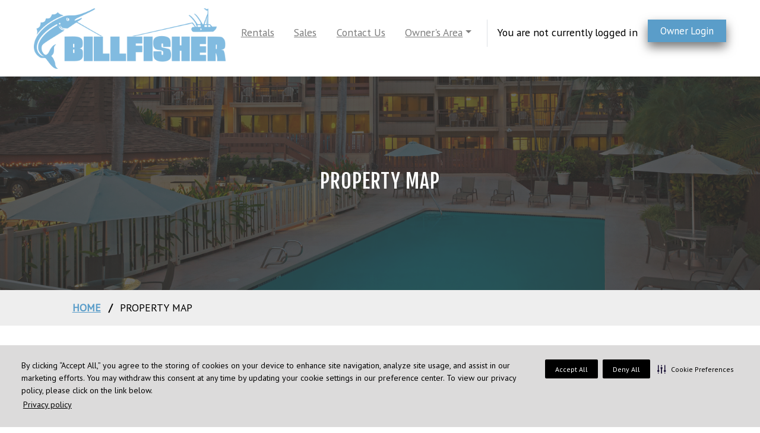

--- FILE ---
content_type: text/html; charset=utf-8
request_url: https://thekonabillfisher.com/property-map/
body_size: 9226
content:





<!DOCTYPE html>
<html lang="en">
<head>
    <meta http-equiv="Content-Type" content="text/html; charset=utf-8">
    <meta http-equiv="X-UA-Compatible" content="IE=edge">
    <meta name="author" content="RHS INC">
    <meta name="viewport" content="width=device-width, initial-scale=1.0">
                <meta name="og:image" content="https://thekonabillfisher.com/media/3089/kbf-pool-night.jpg">
    <meta name="og:url" content="https://thekonabillfisher.com/property-map/">
    <meta name="og:title" content="Kona Billfisher | Kailua-Kona, Hawaii | Property Map">
    <title>Kona Billfisher | Kailua-Kona, Hawaii | Property Map</title>

    <script type="text/javascript" src=https://cdn-prod.securiti.ai/consent/auto_blocking/f2e9944a-81e8-405f-a5de-3c3e4d57fadb/e5a3c4db-2efe-4057-956a-fea8afd2de29.js></script>
    <link href="https://fonts.googleapis.com/css?family=Fjalla+One" rel="stylesheet">
    <link href="https://fonts.googleapis.com/css?family=PT+Sans" rel="stylesheet">
    <link href="/DependencyHandler.axd?s=[base64]&amp;t=Css&amp;cdv=571567833" type="text/css" rel="stylesheet"/>
    <link rel="stylesheet" href="https://unpkg.com/leaflet@1.9.4/dist/leaflet.css" integrity="sha256-p4NxAoJBhIIN+hmNHrzRCf9tD/miZyoHS5obTRR9BMY=" crossorigin="" />
    <script src="https://unpkg.com/leaflet@1.9.4/dist/leaflet.js" integrity="sha256-20nQCchB9co0qIjJZRGuk2/Z9VM+kNiyxNV1lvTlZBo=" crossorigin=""></script>
</head>
<body>
    <!-- After adding this script, call setConsentBannerParams({uuid: <unique id> }) to set unique ID for a customer. -->
    <script>
        (function () {
            var s = document.createElement('script');
            s.src = 'https://cdn-prod.securiti.ai/consent/cookie-consent-sdk-loader.js';
            s.setAttribute('data-tenant-uuid', 'f2e9944a-81e8-405f-a5de-3c3e4d57fadb');
            s.setAttribute('data-domain-uuid', 'e5a3c4db-2efe-4057-956a-fea8afd2de29');
            s.setAttribute('data-backend-url', 'https://app.securiti.ai');
            s.setAttribute('data-skip-css', 'false');
            s.defer = true;
            var parent_node = document.head || document.body;
            parent_node.appendChild(s);
        })()
    </script>

    <div id="app" class="h-100" :resortGlobal="setGlobalData({&quot;$id&quot;:&quot;1&quot;,&quot;EntityKey&quot;:&quot;KBF&quot;,&quot;Id&quot;:&quot;KBF&quot;,&quot;ResortName&quot;:&quot;Kona Billfisher&quot;,&quot;ShortDescription&quot;:&quot;Located on the southern edge of the village of Kailua-Kona, on the island of Hawaii, the Kona Billfisher is within walking distance to many of the shops, restaurants, and activities that the island and village is known for. One and two bedroom condominiums are the perfect place to unwind after enjoying the beauty of Hawaii. Units feature a full kitchen and garden or balcony lanais. &quot;,&quot;LongDescription&quot;:&quot;&lt;p&gt;The charming seaside town of Kailua-Kona is located on the island of Hawaii, also known as “The Big Island”. One touch of the Kailua-Kona white sandy beaches on your feet will instantly send the magic of Hawaii straight to your soul. The air is a blend of sweet tropical flowers, sugar cane, and a crisp ocean spray. Kailua-Kona is an experience itself. Untouched tropical forests and spectacular waterfalls are host to unforgettable hikes and outdoor activities. On the Kilaueu Iki trail, you&#39;ll venture through these forests and even see plumes of volcanic steam. In the village, shop at fantastic boutiques, dine on Hawaiian cuisine. Kailua-Kona offers an abundance of activities that caters to all tastes and interests. The Kona Billfisher&#39;s proximity to the these activities and sites, make it the ideal place to unwind after a day in paradise. Spacious one and two bedroom condominiums are perfect for a short or extended stay and feature full kitchens, lanais, and living areas. Steps from your door, an outdoor pool, covered gazebo, and grills - the perfect spot to relax. &lt;/p&gt;&quot;,&quot;CurrencyCode&quot;:&quot;USD&quot;,&quot;Languages&quot;:[&quot;en-US&quot;],&quot;Amenities&quot;:[&quot;Pool&quot;,&quot;Grills&quot;,&quot;Ping Pong&quot;,&quot;Horseshoes&quot;,&quot;Covered Gazebo&quot;,&quot;Outdoor Shower&quot;,&quot;Patio Chairs/Tables&quot;,&quot;Laundry&quot;,&quot;Newspaper Stand&quot;],&quot;AlternateIds&quot;:[],&quot;PropertyInfo&quot;:{&quot;$id&quot;:&quot;2&quot;,&quot;Address&quot;:&quot;75-5841 Alii Drive&quot;,&quot;City&quot;:&quot;Kailua-Kona&quot;,&quot;Region&quot;:&quot;Hawaii&quot;,&quot;PostalCode&quot;:&quot;96740&quot;,&quot;Country&quot;:&quot;US&quot;,&quot;Phone&quot;:&quot;808-329-9277&quot;,&quot;Fax&quot;:null,&quot;Email&quot;:&quot;konabill@kona.net&quot;,&quot;Website&quot;:&quot;www.thekonabillfisher.com&quot;,&quot;Latitude&quot;:19.6320859,&quot;Longitude&quot;:-155.9889866,&quot;Timezone&quot;:null,&quot;IsDaylightSavingsObserved&quot;:false},&quot;Media&quot;:[{&quot;$id&quot;:&quot;3&quot;,&quot;MimeType&quot;:&quot;image/jpeg&quot;,&quot;Description&quot;:null,&quot;Url&quot;:&quot;https://rhsinc.imgix.net/kbf/gallery/1.jpg&quot;,&quot;MediaTags&quot;:[&quot;resortImage&quot;]},{&quot;$id&quot;:&quot;4&quot;,&quot;MimeType&quot;:&quot;image/jpeg&quot;,&quot;Description&quot;:null,&quot;Url&quot;:&quot;https://rhsinc.imgix.net/kbf/gallery/8.jpg&quot;,&quot;MediaTags&quot;:[&quot;resortImage&quot;,&quot;2BD&quot;,&quot;roomImage&quot;]},{&quot;$id&quot;:&quot;5&quot;,&quot;MimeType&quot;:&quot;image/jpeg&quot;,&quot;Description&quot;:null,&quot;Url&quot;:&quot;https://rhsinc.imgix.net/kbf/gallery/9.jpg&quot;,&quot;MediaTags&quot;:[&quot;resortImage&quot;,&quot;featured&quot;,&quot;1BD&quot;,&quot;roomImage&quot;]},{&quot;$id&quot;:&quot;6&quot;,&quot;MimeType&quot;:&quot;image/jpeg&quot;,&quot;Description&quot;:null,&quot;Url&quot;:&quot;https://rhsinc.imgix.net/kbf/gallery/10.jpg&quot;,&quot;MediaTags&quot;:[&quot;resortImage&quot;]},{&quot;$id&quot;:&quot;7&quot;,&quot;MimeType&quot;:&quot;image/jpeg&quot;,&quot;Description&quot;:null,&quot;Url&quot;:&quot;https://rhsinc.imgix.net/kbf/gallery/12.jpg&quot;,&quot;MediaTags&quot;:[&quot;resortImage&quot;]},{&quot;$id&quot;:&quot;8&quot;,&quot;MimeType&quot;:&quot;image/jpeg&quot;,&quot;Description&quot;:null,&quot;Url&quot;:&quot;https://rhsinc.imgix.net/kbf/gallery/13.jpg&quot;,&quot;MediaTags&quot;:[&quot;resortImage&quot;]},{&quot;$id&quot;:&quot;9&quot;,&quot;MimeType&quot;:&quot;image/jpeg&quot;,&quot;Description&quot;:null,&quot;Url&quot;:&quot;https://rhsinc.imgix.net/kbf/gallery/14.jpg&quot;,&quot;MediaTags&quot;:[&quot;resortImage&quot;,&quot;featured&quot;,&quot;rtx&quot;]},{&quot;$id&quot;:&quot;10&quot;,&quot;MimeType&quot;:&quot;image/jpeg&quot;,&quot;Description&quot;:null,&quot;Url&quot;:&quot;https://rhsinc.imgix.net/kbf/gallery/15.jpg&quot;,&quot;MediaTags&quot;:[&quot;resortImage&quot;]},{&quot;$id&quot;:&quot;11&quot;,&quot;MimeType&quot;:&quot;image/jpeg&quot;,&quot;Description&quot;:null,&quot;Url&quot;:&quot;https://rhsinc.imgix.net/kbf/gallery/16.jpg&quot;,&quot;MediaTags&quot;:[&quot;resortImage&quot;,&quot;featured&quot;]},{&quot;$id&quot;:&quot;12&quot;,&quot;MimeType&quot;:&quot;image/jpeg&quot;,&quot;Description&quot;:null,&quot;Url&quot;:&quot;https://rhsinc.imgix.net/kbf/gallery/17.jpg&quot;,&quot;MediaTags&quot;:[&quot;resortImage&quot;]},{&quot;$id&quot;:&quot;13&quot;,&quot;MimeType&quot;:&quot;image/jpeg&quot;,&quot;Description&quot;:null,&quot;Url&quot;:&quot;https://rhsinc.imgix.net/kbf/gallery/18.jpg&quot;,&quot;MediaTags&quot;:[&quot;resortImage&quot;]},{&quot;$id&quot;:&quot;14&quot;,&quot;MimeType&quot;:&quot;image/jpeg&quot;,&quot;Description&quot;:null,&quot;Url&quot;:&quot;https://rhsinc.imgix.net/kbf/gallery/19.jpg&quot;,&quot;MediaTags&quot;:[&quot;resortImage&quot;,&quot;featured&quot;]},{&quot;$id&quot;:&quot;15&quot;,&quot;MimeType&quot;:&quot;image/jpeg&quot;,&quot;Description&quot;:null,&quot;Url&quot;:&quot;https://rhsinc.imgix.net/kbf/gallery/11.jpg&quot;,&quot;MediaTags&quot;:[&quot;resortImage&quot;]},{&quot;$id&quot;:&quot;16&quot;,&quot;MimeType&quot;:&quot;image/jpeg&quot;,&quot;Description&quot;:null,&quot;Url&quot;:&quot;https://rhsinc.imgix.net/kbf/gallery/2.jpg&quot;,&quot;MediaTags&quot;:[&quot;resortImage&quot;]},{&quot;$id&quot;:&quot;17&quot;,&quot;MimeType&quot;:&quot;image/jpeg&quot;,&quot;Description&quot;:null,&quot;Url&quot;:&quot;https://rhsinc.imgix.net/kbf/gallery/4.jpg&quot;,&quot;MediaTags&quot;:[&quot;resortImage&quot;]},{&quot;$id&quot;:&quot;18&quot;,&quot;MimeType&quot;:&quot;image/jpeg&quot;,&quot;Description&quot;:null,&quot;Url&quot;:&quot;https://rhsinc.imgix.net/kbf/gallery/5.jpg&quot;,&quot;MediaTags&quot;:[&quot;resortImage&quot;]}],&quot;Links&quot;:[],&quot;ResortLevies&quot;:[{&quot;$id&quot;:&quot;19&quot;,&quot;RoomTypeID&quot;:null,&quot;LevyDescription&quot;:&quot;Tax&quot;,&quot;Amount&quot;:null,&quot;Percentage&quot;:18.712,&quot;IsTax&quot;:true,&quot;IsDaily&quot;:false,&quot;LevyTags&quot;:[]},{&quot;$id&quot;:&quot;20&quot;,&quot;RoomTypeID&quot;:&quot;689&quot;,&quot;LevyDescription&quot;:&quot;Transient Tax&quot;,&quot;Amount&quot;:6.36,&quot;Percentage&quot;:null,&quot;IsTax&quot;:false,&quot;IsDaily&quot;:true,&quot;LevyTags&quot;:[]},{&quot;$id&quot;:&quot;21&quot;,&quot;RoomTypeID&quot;:&quot;690&quot;,&quot;LevyDescription&quot;:&quot;Transient Tax&quot;,&quot;Amount&quot;:8.48,&quot;Percentage&quot;:null,&quot;IsTax&quot;:false,&quot;IsDaily&quot;:true,&quot;LevyTags&quot;:[]}],&quot;ResortVendors&quot;:[&quot;PHM&quot;,&quot;CondoWarehouse&quot;],&quot;BookingRules&quot;:[{&quot;$id&quot;:&quot;22&quot;,&quot;MinDaysOut&quot;:1,&quot;MaxDayOut&quot;:null,&quot;MinLengthOfStay&quot;:3,&quot;CutOffTime&quot;:null}],&quot;LastModifiedDate&quot;:&quot;2020-07-02T08:47:35.939-04:00&quot;}, [{&quot;EntityKey&quot;:{&quot;Id&quot;:&quot;1BD&quot;,&quot;ResortId&quot;:&quot;KBF&quot;},&quot;Id&quot;:&quot;689&quot;,&quot;ResortId&quot;:&quot;KBF&quot;,&quot;UnitTypeId&quot;:1,&quot;RoomTypeCode&quot;:&quot;1BD&quot;,&quot;RoomTypeName&quot;:&quot;One Bedroom &quot;,&quot;ShortDescription&quot;:&quot;The perfect option for traveling with a family of four.&quot;,&quot;LongDescription&quot;:&quot;&lt;p&gt;Sleeping up to four guests, the one-bedroom rentals at Kona Billfisher are perfectly suited for the whole family. These spacious units feature one king bed, a queen sleeper sofa, one bathroom, and a full kitchen.&lt;/p&gt;&quot;,&quot;Sleeps&quot;:4,&quot;Bathrooms&quot;:1.0,&quot;Bedrooms&quot;:1,&quot;Amenities&quot;:[],&quot;Rooms&quot;:[{&quot;RoomNumber&quot;:&quot;B1&quot;,&quot;IsLockout&quot;:false},{&quot;RoomNumber&quot;:&quot;B2&quot;,&quot;IsLockout&quot;:false},{&quot;RoomNumber&quot;:&quot;B3&quot;,&quot;IsLockout&quot;:false},{&quot;RoomNumber&quot;:&quot;C1&quot;,&quot;IsLockout&quot;:false},{&quot;RoomNumber&quot;:&quot;C2&quot;,&quot;IsLockout&quot;:false},{&quot;RoomNumber&quot;:&quot;C3&quot;,&quot;IsLockout&quot;:false},{&quot;RoomNumber&quot;:&quot;D1&quot;,&quot;IsLockout&quot;:false},{&quot;RoomNumber&quot;:&quot;D2&quot;,&quot;IsLockout&quot;:false},{&quot;RoomNumber&quot;:&quot;D3&quot;,&quot;IsLockout&quot;:false},{&quot;RoomNumber&quot;:&quot;E1&quot;,&quot;IsLockout&quot;:false},{&quot;RoomNumber&quot;:&quot;E2&quot;,&quot;IsLockout&quot;:false},{&quot;RoomNumber&quot;:&quot;E3&quot;,&quot;IsLockout&quot;:false},{&quot;RoomNumber&quot;:&quot;F1&quot;,&quot;IsLockout&quot;:false},{&quot;RoomNumber&quot;:&quot;F2&quot;,&quot;IsLockout&quot;:false},{&quot;RoomNumber&quot;:&quot;F3&quot;,&quot;IsLockout&quot;:false},{&quot;RoomNumber&quot;:&quot;G1&quot;,&quot;IsLockout&quot;:false},{&quot;RoomNumber&quot;:&quot;G2&quot;,&quot;IsLockout&quot;:false},{&quot;RoomNumber&quot;:&quot;G3&quot;,&quot;IsLockout&quot;:false},{&quot;RoomNumber&quot;:&quot;H1&quot;,&quot;IsLockout&quot;:false},{&quot;RoomNumber&quot;:&quot;H2&quot;,&quot;IsLockout&quot;:false},{&quot;RoomNumber&quot;:&quot;H3&quot;,&quot;IsLockout&quot;:false},{&quot;RoomNumber&quot;:&quot;J1&quot;,&quot;IsLockout&quot;:false},{&quot;RoomNumber&quot;:&quot;J2&quot;,&quot;IsLockout&quot;:false},{&quot;RoomNumber&quot;:&quot;J3&quot;,&quot;IsLockout&quot;:false},{&quot;RoomNumber&quot;:&quot;K1&quot;,&quot;IsLockout&quot;:false},{&quot;RoomNumber&quot;:&quot;K2&quot;,&quot;IsLockout&quot;:false},{&quot;RoomNumber&quot;:&quot;K3&quot;,&quot;IsLockout&quot;:false},{&quot;RoomNumber&quot;:&quot;L1&quot;,&quot;IsLockout&quot;:false},{&quot;RoomNumber&quot;:&quot;L2&quot;,&quot;IsLockout&quot;:false},{&quot;RoomNumber&quot;:&quot;L3&quot;,&quot;IsLockout&quot;:false},{&quot;RoomNumber&quot;:&quot;M1&quot;,&quot;IsLockout&quot;:false},{&quot;RoomNumber&quot;:&quot;M2&quot;,&quot;IsLockout&quot;:false},{&quot;RoomNumber&quot;:&quot;M3&quot;,&quot;IsLockout&quot;:false},{&quot;RoomNumber&quot;:&quot;N1&quot;,&quot;IsLockout&quot;:false},{&quot;RoomNumber&quot;:&quot;N2&quot;,&quot;IsLockout&quot;:false},{&quot;RoomNumber&quot;:&quot;N3&quot;,&quot;IsLockout&quot;:false},{&quot;RoomNumber&quot;:&quot;O1&quot;,&quot;IsLockout&quot;:false},{&quot;RoomNumber&quot;:&quot;O2&quot;,&quot;IsLockout&quot;:false},{&quot;RoomNumber&quot;:&quot;O3&quot;,&quot;IsLockout&quot;:false},{&quot;RoomNumber&quot;:&quot;P1&quot;,&quot;IsLockout&quot;:false},{&quot;RoomNumber&quot;:&quot;P2&quot;,&quot;IsLockout&quot;:false},{&quot;RoomNumber&quot;:&quot;P3&quot;,&quot;IsLockout&quot;:false},{&quot;RoomNumber&quot;:&quot;R1&quot;,&quot;IsLockout&quot;:false},{&quot;RoomNumber&quot;:&quot;R2&quot;,&quot;IsLockout&quot;:false},{&quot;RoomNumber&quot;:&quot;R3&quot;,&quot;IsLockout&quot;:false},{&quot;RoomNumber&quot;:&quot;S1&quot;,&quot;IsLockout&quot;:false},{&quot;RoomNumber&quot;:&quot;S2&quot;,&quot;IsLockout&quot;:false},{&quot;RoomNumber&quot;:&quot;S3&quot;,&quot;IsLockout&quot;:false},{&quot;RoomNumber&quot;:&quot;U1&quot;,&quot;IsLockout&quot;:false},{&quot;RoomNumber&quot;:&quot;U2&quot;,&quot;IsLockout&quot;:false},{&quot;RoomNumber&quot;:&quot;U3&quot;,&quot;IsLockout&quot;:false},{&quot;RoomNumber&quot;:&quot;V1&quot;,&quot;IsLockout&quot;:false},{&quot;RoomNumber&quot;:&quot;V2&quot;,&quot;IsLockout&quot;:false},{&quot;RoomNumber&quot;:&quot;V3&quot;,&quot;IsLockout&quot;:false},{&quot;RoomNumber&quot;:&quot;X1&quot;,&quot;IsLockout&quot;:false},{&quot;RoomNumber&quot;:&quot;X2&quot;,&quot;IsLockout&quot;:false},{&quot;RoomNumber&quot;:&quot;X3&quot;,&quot;IsLockout&quot;:false},{&quot;RoomNumber&quot;:&quot;W1&quot;,&quot;IsLockout&quot;:false},{&quot;RoomNumber&quot;:&quot;W2&quot;,&quot;IsLockout&quot;:false},{&quot;RoomNumber&quot;:&quot;W3&quot;,&quot;IsLockout&quot;:false}],&quot;AlternateIds&quot;:[],&quot;LastModifiedDate&quot;:&quot;2026-01-20T10:20:23.987&quot;},{&quot;EntityKey&quot;:{&quot;Id&quot;:&quot;2BD&quot;,&quot;ResortId&quot;:&quot;KBF&quot;},&quot;Id&quot;:&quot;690&quot;,&quot;ResortId&quot;:&quot;KBF&quot;,&quot;UnitTypeId&quot;:5,&quot;RoomTypeCode&quot;:&quot;2BD&quot;,&quot;RoomTypeName&quot;:&quot;Two Bedroom &quot;,&quot;ShortDescription&quot;:&quot;The perfect option for traveling with a large family or with a group of friends.&quot;,&quot;LongDescription&quot;:&quot;&lt;p&gt;&lt;br&gt;&lt;/p&gt;&lt;p&gt;The two-bedroom rentals at Kona Billfisher have one bathroom and can accommodate up to six guests. These spacious units feature one king bed, two twin beds, and a queen sleeper sofa. They also feature a fully equipped kitchen and a spacious living area.&lt;/p&gt;&quot;,&quot;Sleeps&quot;:6,&quot;Bathrooms&quot;:1.0,&quot;Bedrooms&quot;:2,&quot;Amenities&quot;:[],&quot;Rooms&quot;:[{&quot;RoomNumber&quot;:&quot;A1&quot;,&quot;IsLockout&quot;:false},{&quot;RoomNumber&quot;:&quot;A2&quot;,&quot;IsLockout&quot;:false},{&quot;RoomNumber&quot;:&quot;A3&quot;,&quot;IsLockout&quot;:false},{&quot;RoomNumber&quot;:&quot;T2&quot;,&quot;IsLockout&quot;:false},{&quot;RoomNumber&quot;:&quot;T3&quot;,&quot;IsLockout&quot;:false}],&quot;AlternateIds&quot;:[],&quot;LastModifiedDate&quot;:&quot;2026-01-20T10:20:23.97&quot;}], {&quot;1BD&quot;:[{&quot;MimeType&quot;:&quot;image/jpeg&quot;,&quot;Description&quot;:null,&quot;Url&quot;:&quot;https://rhsinc.imgix.net/kbf/gallery/9.jpg&quot;,&quot;MediaTags&quot;:[&quot;resortImage&quot;,&quot;featured&quot;,&quot;1BD&quot;,&quot;roomImage&quot;]}],&quot;2BD&quot;:[{&quot;MimeType&quot;:&quot;image/jpeg&quot;,&quot;Description&quot;:null,&quot;Url&quot;:&quot;https://rhsinc.imgix.net/kbf/gallery/8.jpg&quot;,&quot;MediaTags&quot;:[&quot;resortImage&quot;,&quot;2BD&quot;,&quot;roomImage&quot;]}]}, [])">

        <!-- Navigation -->
        <div class="container nav-container text-nowrap">
            <b-navbar toggleable="xl" type="light" aria-label="Main Navigation Bar">
                            <b-navbar-brand href="/">
                                <img class="logo lozad" src="/media/3091/konabillfisher_logo.png" alt="Kona Billfisher" title="Kona Billfisher" />
                            </b-navbar-brand>
                <b-navbar-toggle target="nav_collapse"></b-navbar-toggle>
                <b-collapse is-nav id="nav_collapse">
                    <b-navbar-nav class="ml-auto">
                        
                                            <b-nav-item class="pr-3" href=/rentals v-on:click="showLoader" aria-label="Rentals">Rentals</b-nav-item>
                                            <b-nav-item class="pr-3" href=/sales v-on:click="showLoader" aria-label="Sales">Sales</b-nav-item>
                                            <b-nav-item class="pr-3" href=/contact-us v-on:click="showLoader" aria-label="Contact Us">Contact Us</b-nav-item>
                                            <b-nav-item-dropdown class="pr-3 dropdown-menu-theme" text="Owner&#39;s Area" aria-label="Owner&#39;s Area" right>
                                                    <b-dropdown-item class="text-small py-2" href="/owner-documents" v-on:click="showLoader" aria-label="Owner Documents">Owner Documents</b-dropdown-item>
                                                    <b-dropdown-item class="text-small py-2" href="/owner-documents/maintenance-fees" v-on:click="showLoader" aria-label="Maintenance Fees">Maintenance Fees</b-dropdown-item>
                                                    <b-dropdown-item class="text-small py-2" href="/owner-documents/important-information" v-on:click="showLoader" aria-label="Important Information">Important Information</b-dropdown-item>
                                            </b-nav-item-dropdown>
                                                <p class="pl-3 pr-3 py-2 border-left">You are not currently logged in</p>
                                                <a class="btn btn-theme-primary drop-shadow-light mb-4" href="/login" v-on:click="showLoader" aria-label="Owner Login">Owner Login</a>
                    </b-navbar-nav>
                </b-collapse>
            </b-navbar>
        </div>


        

<!-- Header -->
<header class="position-relative background-cover h-50" style="background-image:url(/media/3089/kbf-pool-night.jpg);" aria-label="Header Image">
            <div class="overlay-theme">
                <div class="w-100">
                    <h2 class="text-uppercase text-lightest">Property Map</h2>
                </div>
            </div>
</header>

<nav id="breadcrumbs" aria-label="Page Navigation">
    <div class="container-fluid">
        <div class="row background-lighter py-3">
            <div class="col-12 col-lg-10 offset-md-1">
                        <span class="text-uppercase mr-2"><strong><a class="mr-2 theme-text-dark" href="/">home</a> /</strong></span>
                <span class="text-uppercase">Property Map</span>
            </div>
        </div>
    </div>
</nav>

<!-- Content -->
<main aria-label="Page Content">
    <main aria-label="Page Content">
        <div class="container-fluid mb-5 pb-5">
            <div class="row">
                <div class="col-12 col-lg-7 offset-lg-1">
                    <div class="standardpage-body pt-5">

<p><img style="width: 176.05633802816902px; height: 500px;" src="/media/3093/kbf-property-map.jpg?width=176.05633802816902&amp;height=500" alt="" data-udi="umb://media/9c0f65fe204049b3bcc2202e148624a1" /><img id="__mcenew" src="/media/3084/kbfdrivingmap.jpg?width=415&amp;height=573" alt="" width="415" height="573" data-udi="umb://media/4db49476c83f499db9d5546bd53b33f7" /></p>                    </div>
                </div>
                
                    <div class="col-12 col-lg-4 pt-5">
                        
    <section class="specials" aria-label="Specials">
        <div class="d-flex flex-wrap justify-content-center p-0">
                <div class="card text-center mb-5 mx-2">
                    <div class="image-container h-100">
                        <img src="/media/3086/kbf-exterior-3.jpg?anchor=center&amp;mode=crop&amp;width=356&amp;height=267&amp;rnd=133287917390000000" alt="Specials Image"/>
                    </div>
                    <a class="w-100" href="/accommodations/weekstays">
                        <div class="overlay-theme special-info p-0">
                            <div class="m-0 text-lightest w-100 text-center p-4">
                                <h4 class="card-title text-uppercase">Discounted Week Stays</h4>
                                <p class="card-text"></p>
                            </div>
                        </div>
                    </a>
                </div>
        </div>
    </section>

                    </div>
            </div>
        </div>
    </main>

    <!-- Card with link to Reviews -->
    <div class="mt-5 pt-5">
        

    <section id="review-box" style="background-image: url(/media/3083/beach_03.jpg);" aria-label="Reviews">
        <div class="container-fluid background-fade-gray p-5 text-center">
            <h2 class="text-uppercase mt-5 text-lightest">People Are Talking About How Much They Love The Kona Billfisher</h2>
            <p class="font-italic text-uppercase subtitle theme-text-light text-shadow-dark"><strong>Join the Conversation</strong></p>
            <p class="w-50 mx-auto d-none d-xl-block text-small text-lightest">&quot;The resort is in a great location, the staff was extremely helpful and friendly, and the units and grounds were very nice, clean, and well maintained.  There was really no down side at all.  We would stay there again in a minute and recommend to anyone.&quot; - Billy B, Trip Advisor</p>
            <p class="w-75 mx-auto d-none d-lg-block d-xl-none text-small text-lightest">&quot;The resort is in a great location, the staff was extremely helpful and friendly, and the units and grounds were very nice, clean, and well maintained.  There was really no down side at all.  We would stay there again in a minute and recommend to anyone.&quot; - Billy B, Trip Advisor</p>
            <p class="w-100 mx-auto d-block d-lg-none text-small text-lightest">&quot;The resort is in a great location, the staff was extremely helpful and friendly, and the units and grounds were very nice, clean, and well maintained.  There was really no down side at all.  We would stay there again in a minute and recommend to anyone.&quot; - Billy B, Trip Advisor</p>
            <a href="https://www.tripadvisor.com/Hotel_Review-g60872-d260211-Reviews-Kona_Billfisher-Kailua_Kona_Island_of_Hawaii_Hawaii.html" class="btn btn-theme-primary drop-shadow-gray mb-3">View More Reviews</a>
        </div>
    </section>

    </div>



        <!-- Footer -->
        <footer>
            <div class="pt-5 pb-3 px-0 text-center">
                <div class="container pb-3">
                    <div class="row pb-md-5 justify-content-center">
                            <div class="col-12 col-md-6 col-lg-3 mb-5 mb-lg-0">
                                <a href="/">
                                    <img class="logo mb-3 lozad" src="/media/3091/konabillfisher_logo.png" alt="Kona Billfisher" />
                                </a>
                                <div class="social-links">
                                            <a href="https://www.facebook.com/TheKonaBillfisher/"><i class="fab fa-facebook" aria-hidden="true"></i></a>
                                            <a href="https://www.tripadvisor.com/Hotel_Review-g60872-d260211-Reviews-Kona_Billfisher-Kailua_Kona_Island_of_Hawaii_Hawaii.html"><i class="fab fa-tripadvisor" aria-hidden="true"></i></a>
                                </div>
                            </div>
                                                    <div class="col-12 col-md-6 col-lg-3 mb-5 mb-lg-0 text-center text-lg-left">
                                <h4 class="text-uppercase">Useful Links</h4>
                                    <a href="https://www.rtx.travel/">Resort Travel &amp; Xchange</a><br />
                                    <a href="/property-map/">Resort Map</a><br />
                                    <a href="https://online.flippingbook.com/view/705041021/">Guest Directory</a><br />
                                    <a href="https://payments.latourhotelsandresorts.com/">Maintenance Fee Payments</a><br />
                                    <a href="https://phmcdn.blob.core.windows.net/propertymaps/konabillfisherfactsheet.pdf">Resort Fact Sheet</a><br />
                                    <a href="/notice-of-accessibility/">Notice of Accessibility</a><br />
                                    <a href="https://phmcdn.blob.core.windows.net/privacypolicynew/Privacy_Policy.pdf">Privacy Policy</a><br />
                                    <a href="https://phmcdn.blob.core.windows.net/termsandconditions/TermsandConditionsLHR.pdf">Terms and Conditions</a><br />
                            </div>
                                                    <div class="col-10 col-md-6 col-lg-3 mb-5 mb-lg-0 text-center text-lg-left">
                                <h4 class="text-uppercase">Join Our Newsletter</h4>
                                <p>Subscribe to our newsletter to learn more about upcoming events and specials in the area. *</p>
                                <newsletter-signup :node-id="'3996'" :posturl="'/umbraco/Surface/Resort/SubscribeToNewsletter'"></newsletter-signup>
                            </div>

                        <div class="col-10 col-md-6 col-lg-3 mb-5 mb-lg-0 text-center">
                            <h4 class="text-uppercase">Local Weather</h4>
                                <p class="font-italic text-uppercase subtitle theme-text-dark text-small"><strong>Kailua-Kona</strong></p>
                            <resort-weather :posturl="'/umbraco/Surface/Resort/GetWeather'" :resort="resortGlobal.Resort" :display-celsius="false"></resort-weather>


                        </div>
                    </div>
Kona Billfisher  |  75-5841 Alii Drive, Kailua-Kona, Hawaii 96740  |  808-329-9277                </div>
                <hr />
                    <div class="container">
                            <a href="https://www.vacationcondos.com/" target="_blank" rel="noopener noreferrer">
                                <img class="logo lozad" src="/media/1042/vc.jpg" alt="Associated Business Logos" />
                            </a>
                            <a href="https://www.vacationcondos.com/" target="_blank" rel="noopener noreferrer">
                                <img class="logo lozad" src="/media/3092/konabillfisher_logo-sm.png" alt="Associated Business Logos" />
                            </a>
                            <a href="https://www.vacationcondos.com/" target="_blank" rel="noopener noreferrer">
                                <img class="logo lozad" src="/media/3125/rci-siler.png" alt="Associated Business Logos" />
                            </a>
                        <br />
                        <a class="cmp-revoke-consent" style="bottom: -10px; left: -10px; position: static; padding: 0px; text-decoration-line: underline; cursor: pointer; ">
                            <span>Your Privacy Choices </span>
                            <img style="vertical-align:middle" src="/Images/privacyoptions29x14.png" />
                        </a>
                    </div>
                    <hr />

                    <div class="container">
                        <div class="text-center justify-content-center">
                            *
                            <sub>
                                By submitting this form, you consent to receiving marketing communications from us.  Specifically, you expressly authorize LaTour Hotels & Resorts, Inc. (also d/b/a Vacationcondos.com), LaTour Group Management Canada, Inc., Resort Travel & Xchange, Inc., a Nevada corporation, to send marketing calls and/or text messages using an automatic telephone dialing system or prerecorded voice and/or to send emails about their products using automated technology to your telephone/cellular number(s) and/or email address provided above.  You understand that your mobile phone service provider may charge you fees for calls and text messages sent, and you agree that the Companies shall have no liability for the cost of such text messages.  You understand that you are not required to give your consent as a condition of any purchase.  You may unsubscribe from these communications at any time.
                                <a href="https://phmcdn-bkgqf4azgbgna0g5.z01.azurefd.net/docs/Privacy_Policy_GDPR_CCPA.pdf" target="_blank">View our Privacy Policy</a>
                            </sub>
                        </div>
                    </div>
                <div class="container pt-3">
                    &copy; 2026 Kona Billfisher.
                </div>
            </div>
        </footer>

        
        
        <div v-bind:class="loaderClass">
            <div class="loading-container">
                <div class="cssload-thecube">
                    <div class="cssload-cube cssload-c1"></div>
                    <div class="cssload-cube cssload-c2"></div>
                    <div class="cssload-cube cssload-c4"></div>
                    <div class="cssload-cube cssload-c3"></div>
                </div>
            </div>
        </div>

    </div>
    <script src="/vendor/promise-polyfill/polyfill.min.js" type="text/javascript"></script>
    <script src="//polyfill.io/v3/polyfill.min.js?features=es2015%2CIntersectionObserver" type="text/javascript"></script>
    <script type="text/javascript">
        window.addEventListener('pageshow', function () {
            window.multiresortsite.hideLoader();
        });
    </script>
    <script src="/DependencyHandler.axd?s=[base64]&amp;t=Javascript&amp;cdv=571567833" type="text/javascript"></script>
    
    <script type="text/javascript">
        /*<![CDATA[*/
        (function () {
            var sz = document.createElement('script'); sz.type = 'text/javascript'; sz.async = true;
            sz.src = '//siteimproveanalytics.com/js/siteanalyze_6254728.js';
            var s = document.getElementsByTagName('script')[0]; s.parentNode.insertBefore(sz, s);
        })();
        /*]]>*/
    </script>
</body>
</html>
